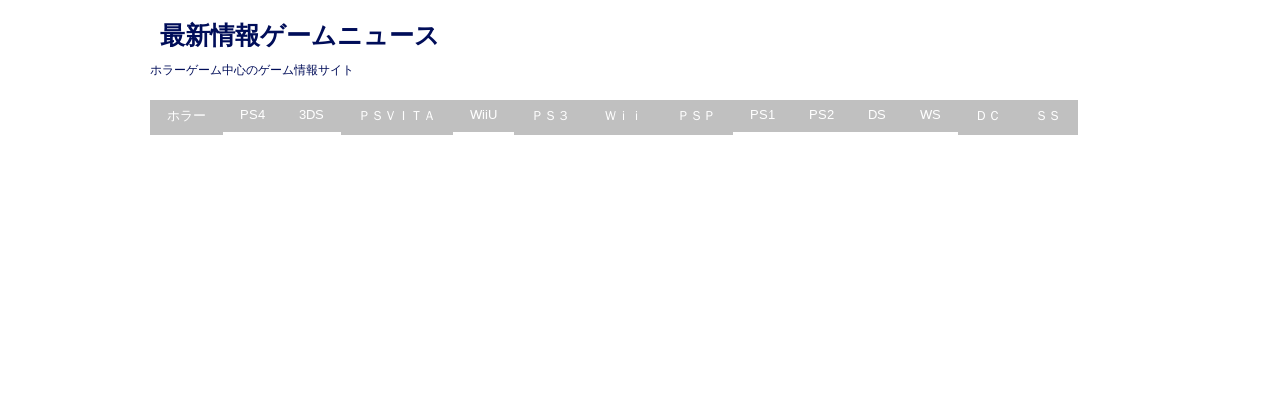

--- FILE ---
content_type: text/html; charset=UTF-8
request_url: https://www.applicationgamer.com/gamenews/?p=1200
body_size: 5613
content:
<!DOCTYPE html>
<!--[if lt IE 7]> <html class="ie6" lang="ja"> <![endif]-->
<!--[if IE 7]> <html class="i7" lang="ja"> <![endif]-->
<!--[if IE 8]> <html class="ie" lang="ja"> <![endif]-->
<!--[if gt IE 8]><!--> <html lang="ja"> <!--<![endif]-->
<head>
<meta charset="UTF-8" />
<meta name="viewport" content="width=device-width,initial-scale=1.0,user-scalable=no">
<meta name="format-detection" content="telephone=no" />
<title>
ボーカロイド（ミク、グミ、リン）　マニアック部門　名曲まとめちゃうっちゃ♪　投稿者：ラムちゃん | 最新情報ゲームニュース</title>
<link rel="stylesheet" href="https://www.applicationgamer.com/gamenews/wp-content/themes/stinger5ver20140902/css/normalize.css">
<link rel="stylesheet" href="https://www.applicationgamer.com/gamenews/wp-content/themes/stinger5ver20140902/style.css" type="text/css" media="screen" />
<link rel="alternate" type="application/rss+xml" title="最新情報ゲームニュース RSS Feed" href="https://www.applicationgamer.com/gamenews/?feed=rss2" />
<link rel="pingback" href="https://www.applicationgamer.com/gamenews/xmlrpc.php" />
<link rel="shortcut icon" href="https://applicationgamer.com/images/Gfavicon.gif" />

<!--[if lt IE 9]>
<script src="https://css3-mediaqueries-js.googlecode.com/svn/trunk/css3-mediaqueries.js"></script>
<script src="https://www.applicationgamer.com/gamenews/wp-content/themes/stinger5ver20140902/js/html5shiv.js"></script>
<![endif]-->
<meta name='robots' content='max-image-preview:large' />
	<style>img:is([sizes="auto" i], [sizes^="auto," i]) { contain-intrinsic-size: 3000px 1500px }</style>
	<link rel='dns-prefetch' href='//ajax.googleapis.com' />
<script type="text/javascript">
/* <![CDATA[ */
window._wpemojiSettings = {"baseUrl":"https:\/\/s.w.org\/images\/core\/emoji\/16.0.1\/72x72\/","ext":".png","svgUrl":"https:\/\/s.w.org\/images\/core\/emoji\/16.0.1\/svg\/","svgExt":".svg","source":{"concatemoji":"https:\/\/www.applicationgamer.com\/gamenews\/wp-includes\/js\/wp-emoji-release.min.js?ver=6.8.3"}};
/*! This file is auto-generated */
!function(s,n){var o,i,e;function c(e){try{var t={supportTests:e,timestamp:(new Date).valueOf()};sessionStorage.setItem(o,JSON.stringify(t))}catch(e){}}function p(e,t,n){e.clearRect(0,0,e.canvas.width,e.canvas.height),e.fillText(t,0,0);var t=new Uint32Array(e.getImageData(0,0,e.canvas.width,e.canvas.height).data),a=(e.clearRect(0,0,e.canvas.width,e.canvas.height),e.fillText(n,0,0),new Uint32Array(e.getImageData(0,0,e.canvas.width,e.canvas.height).data));return t.every(function(e,t){return e===a[t]})}function u(e,t){e.clearRect(0,0,e.canvas.width,e.canvas.height),e.fillText(t,0,0);for(var n=e.getImageData(16,16,1,1),a=0;a<n.data.length;a++)if(0!==n.data[a])return!1;return!0}function f(e,t,n,a){switch(t){case"flag":return n(e,"\ud83c\udff3\ufe0f\u200d\u26a7\ufe0f","\ud83c\udff3\ufe0f\u200b\u26a7\ufe0f")?!1:!n(e,"\ud83c\udde8\ud83c\uddf6","\ud83c\udde8\u200b\ud83c\uddf6")&&!n(e,"\ud83c\udff4\udb40\udc67\udb40\udc62\udb40\udc65\udb40\udc6e\udb40\udc67\udb40\udc7f","\ud83c\udff4\u200b\udb40\udc67\u200b\udb40\udc62\u200b\udb40\udc65\u200b\udb40\udc6e\u200b\udb40\udc67\u200b\udb40\udc7f");case"emoji":return!a(e,"\ud83e\udedf")}return!1}function g(e,t,n,a){var r="undefined"!=typeof WorkerGlobalScope&&self instanceof WorkerGlobalScope?new OffscreenCanvas(300,150):s.createElement("canvas"),o=r.getContext("2d",{willReadFrequently:!0}),i=(o.textBaseline="top",o.font="600 32px Arial",{});return e.forEach(function(e){i[e]=t(o,e,n,a)}),i}function t(e){var t=s.createElement("script");t.src=e,t.defer=!0,s.head.appendChild(t)}"undefined"!=typeof Promise&&(o="wpEmojiSettingsSupports",i=["flag","emoji"],n.supports={everything:!0,everythingExceptFlag:!0},e=new Promise(function(e){s.addEventListener("DOMContentLoaded",e,{once:!0})}),new Promise(function(t){var n=function(){try{var e=JSON.parse(sessionStorage.getItem(o));if("object"==typeof e&&"number"==typeof e.timestamp&&(new Date).valueOf()<e.timestamp+604800&&"object"==typeof e.supportTests)return e.supportTests}catch(e){}return null}();if(!n){if("undefined"!=typeof Worker&&"undefined"!=typeof OffscreenCanvas&&"undefined"!=typeof URL&&URL.createObjectURL&&"undefined"!=typeof Blob)try{var e="postMessage("+g.toString()+"("+[JSON.stringify(i),f.toString(),p.toString(),u.toString()].join(",")+"));",a=new Blob([e],{type:"text/javascript"}),r=new Worker(URL.createObjectURL(a),{name:"wpTestEmojiSupports"});return void(r.onmessage=function(e){c(n=e.data),r.terminate(),t(n)})}catch(e){}c(n=g(i,f,p,u))}t(n)}).then(function(e){for(var t in e)n.supports[t]=e[t],n.supports.everything=n.supports.everything&&n.supports[t],"flag"!==t&&(n.supports.everythingExceptFlag=n.supports.everythingExceptFlag&&n.supports[t]);n.supports.everythingExceptFlag=n.supports.everythingExceptFlag&&!n.supports.flag,n.DOMReady=!1,n.readyCallback=function(){n.DOMReady=!0}}).then(function(){return e}).then(function(){var e;n.supports.everything||(n.readyCallback(),(e=n.source||{}).concatemoji?t(e.concatemoji):e.wpemoji&&e.twemoji&&(t(e.twemoji),t(e.wpemoji)))}))}((window,document),window._wpemojiSettings);
/* ]]> */
</script>
<style id='wp-emoji-styles-inline-css' type='text/css'>

	img.wp-smiley, img.emoji {
		display: inline !important;
		border: none !important;
		box-shadow: none !important;
		height: 1em !important;
		width: 1em !important;
		margin: 0 0.07em !important;
		vertical-align: -0.1em !important;
		background: none !important;
		padding: 0 !important;
	}
</style>
<link rel='stylesheet' id='wp-block-library-css' href='https://www.applicationgamer.com/gamenews/wp-includes/css/dist/block-library/style.min.css?ver=6.8.3' type='text/css' media='all' />
<style id='classic-theme-styles-inline-css' type='text/css'>
/*! This file is auto-generated */
.wp-block-button__link{color:#fff;background-color:#32373c;border-radius:9999px;box-shadow:none;text-decoration:none;padding:calc(.667em + 2px) calc(1.333em + 2px);font-size:1.125em}.wp-block-file__button{background:#32373c;color:#fff;text-decoration:none}
</style>
<style id='global-styles-inline-css' type='text/css'>
:root{--wp--preset--aspect-ratio--square: 1;--wp--preset--aspect-ratio--4-3: 4/3;--wp--preset--aspect-ratio--3-4: 3/4;--wp--preset--aspect-ratio--3-2: 3/2;--wp--preset--aspect-ratio--2-3: 2/3;--wp--preset--aspect-ratio--16-9: 16/9;--wp--preset--aspect-ratio--9-16: 9/16;--wp--preset--color--black: #000000;--wp--preset--color--cyan-bluish-gray: #abb8c3;--wp--preset--color--white: #ffffff;--wp--preset--color--pale-pink: #f78da7;--wp--preset--color--vivid-red: #cf2e2e;--wp--preset--color--luminous-vivid-orange: #ff6900;--wp--preset--color--luminous-vivid-amber: #fcb900;--wp--preset--color--light-green-cyan: #7bdcb5;--wp--preset--color--vivid-green-cyan: #00d084;--wp--preset--color--pale-cyan-blue: #8ed1fc;--wp--preset--color--vivid-cyan-blue: #0693e3;--wp--preset--color--vivid-purple: #9b51e0;--wp--preset--gradient--vivid-cyan-blue-to-vivid-purple: linear-gradient(135deg,rgba(6,147,227,1) 0%,rgb(155,81,224) 100%);--wp--preset--gradient--light-green-cyan-to-vivid-green-cyan: linear-gradient(135deg,rgb(122,220,180) 0%,rgb(0,208,130) 100%);--wp--preset--gradient--luminous-vivid-amber-to-luminous-vivid-orange: linear-gradient(135deg,rgba(252,185,0,1) 0%,rgba(255,105,0,1) 100%);--wp--preset--gradient--luminous-vivid-orange-to-vivid-red: linear-gradient(135deg,rgba(255,105,0,1) 0%,rgb(207,46,46) 100%);--wp--preset--gradient--very-light-gray-to-cyan-bluish-gray: linear-gradient(135deg,rgb(238,238,238) 0%,rgb(169,184,195) 100%);--wp--preset--gradient--cool-to-warm-spectrum: linear-gradient(135deg,rgb(74,234,220) 0%,rgb(151,120,209) 20%,rgb(207,42,186) 40%,rgb(238,44,130) 60%,rgb(251,105,98) 80%,rgb(254,248,76) 100%);--wp--preset--gradient--blush-light-purple: linear-gradient(135deg,rgb(255,206,236) 0%,rgb(152,150,240) 100%);--wp--preset--gradient--blush-bordeaux: linear-gradient(135deg,rgb(254,205,165) 0%,rgb(254,45,45) 50%,rgb(107,0,62) 100%);--wp--preset--gradient--luminous-dusk: linear-gradient(135deg,rgb(255,203,112) 0%,rgb(199,81,192) 50%,rgb(65,88,208) 100%);--wp--preset--gradient--pale-ocean: linear-gradient(135deg,rgb(255,245,203) 0%,rgb(182,227,212) 50%,rgb(51,167,181) 100%);--wp--preset--gradient--electric-grass: linear-gradient(135deg,rgb(202,248,128) 0%,rgb(113,206,126) 100%);--wp--preset--gradient--midnight: linear-gradient(135deg,rgb(2,3,129) 0%,rgb(40,116,252) 100%);--wp--preset--font-size--small: 13px;--wp--preset--font-size--medium: 20px;--wp--preset--font-size--large: 36px;--wp--preset--font-size--x-large: 42px;--wp--preset--spacing--20: 0.44rem;--wp--preset--spacing--30: 0.67rem;--wp--preset--spacing--40: 1rem;--wp--preset--spacing--50: 1.5rem;--wp--preset--spacing--60: 2.25rem;--wp--preset--spacing--70: 3.38rem;--wp--preset--spacing--80: 5.06rem;--wp--preset--shadow--natural: 6px 6px 9px rgba(0, 0, 0, 0.2);--wp--preset--shadow--deep: 12px 12px 50px rgba(0, 0, 0, 0.4);--wp--preset--shadow--sharp: 6px 6px 0px rgba(0, 0, 0, 0.2);--wp--preset--shadow--outlined: 6px 6px 0px -3px rgba(255, 255, 255, 1), 6px 6px rgba(0, 0, 0, 1);--wp--preset--shadow--crisp: 6px 6px 0px rgba(0, 0, 0, 1);}:where(.is-layout-flex){gap: 0.5em;}:where(.is-layout-grid){gap: 0.5em;}body .is-layout-flex{display: flex;}.is-layout-flex{flex-wrap: wrap;align-items: center;}.is-layout-flex > :is(*, div){margin: 0;}body .is-layout-grid{display: grid;}.is-layout-grid > :is(*, div){margin: 0;}:where(.wp-block-columns.is-layout-flex){gap: 2em;}:where(.wp-block-columns.is-layout-grid){gap: 2em;}:where(.wp-block-post-template.is-layout-flex){gap: 1.25em;}:where(.wp-block-post-template.is-layout-grid){gap: 1.25em;}.has-black-color{color: var(--wp--preset--color--black) !important;}.has-cyan-bluish-gray-color{color: var(--wp--preset--color--cyan-bluish-gray) !important;}.has-white-color{color: var(--wp--preset--color--white) !important;}.has-pale-pink-color{color: var(--wp--preset--color--pale-pink) !important;}.has-vivid-red-color{color: var(--wp--preset--color--vivid-red) !important;}.has-luminous-vivid-orange-color{color: var(--wp--preset--color--luminous-vivid-orange) !important;}.has-luminous-vivid-amber-color{color: var(--wp--preset--color--luminous-vivid-amber) !important;}.has-light-green-cyan-color{color: var(--wp--preset--color--light-green-cyan) !important;}.has-vivid-green-cyan-color{color: var(--wp--preset--color--vivid-green-cyan) !important;}.has-pale-cyan-blue-color{color: var(--wp--preset--color--pale-cyan-blue) !important;}.has-vivid-cyan-blue-color{color: var(--wp--preset--color--vivid-cyan-blue) !important;}.has-vivid-purple-color{color: var(--wp--preset--color--vivid-purple) !important;}.has-black-background-color{background-color: var(--wp--preset--color--black) !important;}.has-cyan-bluish-gray-background-color{background-color: var(--wp--preset--color--cyan-bluish-gray) !important;}.has-white-background-color{background-color: var(--wp--preset--color--white) !important;}.has-pale-pink-background-color{background-color: var(--wp--preset--color--pale-pink) !important;}.has-vivid-red-background-color{background-color: var(--wp--preset--color--vivid-red) !important;}.has-luminous-vivid-orange-background-color{background-color: var(--wp--preset--color--luminous-vivid-orange) !important;}.has-luminous-vivid-amber-background-color{background-color: var(--wp--preset--color--luminous-vivid-amber) !important;}.has-light-green-cyan-background-color{background-color: var(--wp--preset--color--light-green-cyan) !important;}.has-vivid-green-cyan-background-color{background-color: var(--wp--preset--color--vivid-green-cyan) !important;}.has-pale-cyan-blue-background-color{background-color: var(--wp--preset--color--pale-cyan-blue) !important;}.has-vivid-cyan-blue-background-color{background-color: var(--wp--preset--color--vivid-cyan-blue) !important;}.has-vivid-purple-background-color{background-color: var(--wp--preset--color--vivid-purple) !important;}.has-black-border-color{border-color: var(--wp--preset--color--black) !important;}.has-cyan-bluish-gray-border-color{border-color: var(--wp--preset--color--cyan-bluish-gray) !important;}.has-white-border-color{border-color: var(--wp--preset--color--white) !important;}.has-pale-pink-border-color{border-color: var(--wp--preset--color--pale-pink) !important;}.has-vivid-red-border-color{border-color: var(--wp--preset--color--vivid-red) !important;}.has-luminous-vivid-orange-border-color{border-color: var(--wp--preset--color--luminous-vivid-orange) !important;}.has-luminous-vivid-amber-border-color{border-color: var(--wp--preset--color--luminous-vivid-amber) !important;}.has-light-green-cyan-border-color{border-color: var(--wp--preset--color--light-green-cyan) !important;}.has-vivid-green-cyan-border-color{border-color: var(--wp--preset--color--vivid-green-cyan) !important;}.has-pale-cyan-blue-border-color{border-color: var(--wp--preset--color--pale-cyan-blue) !important;}.has-vivid-cyan-blue-border-color{border-color: var(--wp--preset--color--vivid-cyan-blue) !important;}.has-vivid-purple-border-color{border-color: var(--wp--preset--color--vivid-purple) !important;}.has-vivid-cyan-blue-to-vivid-purple-gradient-background{background: var(--wp--preset--gradient--vivid-cyan-blue-to-vivid-purple) !important;}.has-light-green-cyan-to-vivid-green-cyan-gradient-background{background: var(--wp--preset--gradient--light-green-cyan-to-vivid-green-cyan) !important;}.has-luminous-vivid-amber-to-luminous-vivid-orange-gradient-background{background: var(--wp--preset--gradient--luminous-vivid-amber-to-luminous-vivid-orange) !important;}.has-luminous-vivid-orange-to-vivid-red-gradient-background{background: var(--wp--preset--gradient--luminous-vivid-orange-to-vivid-red) !important;}.has-very-light-gray-to-cyan-bluish-gray-gradient-background{background: var(--wp--preset--gradient--very-light-gray-to-cyan-bluish-gray) !important;}.has-cool-to-warm-spectrum-gradient-background{background: var(--wp--preset--gradient--cool-to-warm-spectrum) !important;}.has-blush-light-purple-gradient-background{background: var(--wp--preset--gradient--blush-light-purple) !important;}.has-blush-bordeaux-gradient-background{background: var(--wp--preset--gradient--blush-bordeaux) !important;}.has-luminous-dusk-gradient-background{background: var(--wp--preset--gradient--luminous-dusk) !important;}.has-pale-ocean-gradient-background{background: var(--wp--preset--gradient--pale-ocean) !important;}.has-electric-grass-gradient-background{background: var(--wp--preset--gradient--electric-grass) !important;}.has-midnight-gradient-background{background: var(--wp--preset--gradient--midnight) !important;}.has-small-font-size{font-size: var(--wp--preset--font-size--small) !important;}.has-medium-font-size{font-size: var(--wp--preset--font-size--medium) !important;}.has-large-font-size{font-size: var(--wp--preset--font-size--large) !important;}.has-x-large-font-size{font-size: var(--wp--preset--font-size--x-large) !important;}
:where(.wp-block-post-template.is-layout-flex){gap: 1.25em;}:where(.wp-block-post-template.is-layout-grid){gap: 1.25em;}
:where(.wp-block-columns.is-layout-flex){gap: 2em;}:where(.wp-block-columns.is-layout-grid){gap: 2em;}
:root :where(.wp-block-pullquote){font-size: 1.5em;line-height: 1.6;}
</style>
<script type="text/javascript" src="http://ajax.googleapis.com/ajax/libs/jquery/1.11.1/jquery.min.js?ver=6.8.3" id="jquery-js"></script>
<link rel="https://api.w.org/" href="https://www.applicationgamer.com/gamenews/index.php?rest_route=/" /><link rel="alternate" title="JSON" type="application/json" href="https://www.applicationgamer.com/gamenews/index.php?rest_route=/wp/v2/posts/1200" /><link rel="canonical" href="https://www.applicationgamer.com/gamenews/?p=1200" />
<link rel='shortlink' href='https://www.applicationgamer.com/gamenews/?p=1200' />
<link rel="alternate" title="oEmbed (JSON)" type="application/json+oembed" href="https://www.applicationgamer.com/gamenews/index.php?rest_route=%2Foembed%2F1.0%2Fembed&#038;url=https%3A%2F%2Fwww.applicationgamer.com%2Fgamenews%2F%3Fp%3D1200" />
<link rel="alternate" title="oEmbed (XML)" type="text/xml+oembed" href="https://www.applicationgamer.com/gamenews/index.php?rest_route=%2Foembed%2F1.0%2Fembed&#038;url=https%3A%2F%2Fwww.applicationgamer.com%2Fgamenews%2F%3Fp%3D1200&#038;format=xml" />
<style type="text/css">
/*グループ1
------------------------------------------------------------*/
/*ブログタイトル*/
header .sitename a {
 color: #000d59;
}
/* メニュー */
nav li a {
 color: white;
?>;
}
/*キャプション */

header h1 {
 color: #000d59;
}
header .descr {
 color: #000d59;
}
/* アコーディオン */
#s-navi dt.trigger .op {
	color: #000d59;
}
.acordion_tree li a {
	color: #000d59;
}
/* サイド見出し */
aside h4 {
 color: #000d59;
}
/* フッター文字 */
#footer,#footer .copy {
color: #000d59;
}
/*グループ2
------------------------------------------------------------*/
/* 中見出し */
h2 {
 background: #bc3c3c;
 color: #000b5e;
}
h2:after {
 border-top: 10px solid #bc3c3c;
}
h2:before {
 border-top: 10px solid #bc3c3c;
}
/*小見出し*/
.post h3 {
 border-bottom: 1px #bc3c3c dotted;
}
/* 記事タイトル下の線 */
.blogbox {
 border-top-color: #bc3c3c;
 border-bottom-color: #bc3c3c;
}
/* コメントボタン色 */
#comments input[type="submit"] {
background-color: #bc3c3c;
}
#comments input[type="submit"] {
color: #000b5e;
}
/* RSSボタン */
.rssbox a {
	background-color: #bc3c3c;
}
/*グループ3
------------------------------------------------------------*/
/* 記事タイトル下 */
.blogbox {
 background: #4e61ce;
}
/*h4*/
.post h4{
background-color:#4e61ce;
}
/* 検索フォーム */
#s {
 background: #4e61ce;
}
#searchsubmit{
 background: #4e61ce;
}
/* コメント */
#comments {
 background: #4e61ce;
}
/* カレンダー曜日背景 */
#wp-calendar thead tr th {
 background: #4e61ce;
}
</style>
<style type="text/css" id="custom-background-css">
body.custom-background { background-color: #ffffff; }
</style>
	


</head>
<body class="wp-singular post-template-default single single-post postid-1200 single-format-standard custom-background wp-theme-stinger5ver20140902">
<!-- アコーディオン -->
<nav id="s-navi" class="pcnone">
  <dl class="acordion">
    <dt class="trigger">
      <p><span class="op"><i class="fa fa-bars"></i>&nbsp; MENU</span></p>
    </dt>
    <dd class="acordion_tree">
      <ul>
        <div class="menu-%e3%83%a1%e3%83%8b%e3%83%a5%e3%83%bc-container"><ul id="menu-%e3%83%a1%e3%83%8b%e3%83%a5%e3%83%bc" class="menu"><li id="menu-item-3829" class="menu-item menu-item-type-taxonomy menu-item-object-category menu-item-3829"><a href="https://www.applicationgamer.com/gamenews/?cat=210">ホラー</a></li>
<li id="menu-item-4134" class="menu-item menu-item-type-taxonomy menu-item-object-category menu-item-4134"><a href="https://www.applicationgamer.com/gamenews/?cat=141">PS4</a></li>
<li id="menu-item-690" class="menu-item menu-item-type-taxonomy menu-item-object-category menu-item-690"><a href="https://www.applicationgamer.com/gamenews/?cat=3">3DS</a></li>
<li id="menu-item-1434" class="menu-item menu-item-type-taxonomy menu-item-object-category menu-item-1434"><a href="https://www.applicationgamer.com/gamenews/?cat=138">ＰＳＶＩＴＡ</a></li>
<li id="menu-item-1457" class="menu-item menu-item-type-taxonomy menu-item-object-category menu-item-1457"><a href="https://www.applicationgamer.com/gamenews/?cat=11">WiiU</a></li>
<li id="menu-item-694" class="menu-item menu-item-type-taxonomy menu-item-object-category menu-item-694"><a href="https://www.applicationgamer.com/gamenews/?cat=113">ＰＳ３</a></li>
<li id="menu-item-1435" class="menu-item menu-item-type-taxonomy menu-item-object-category menu-item-1435"><a href="https://www.applicationgamer.com/gamenews/?cat=139">Ｗｉｉ</a></li>
<li id="menu-item-687" class="menu-item menu-item-type-taxonomy menu-item-object-category menu-item-687"><a href="https://www.applicationgamer.com/gamenews/?cat=86">ＰＳＰ</a></li>
<li id="menu-item-697" class="menu-item menu-item-type-taxonomy menu-item-object-category menu-item-697"><a href="https://www.applicationgamer.com/gamenews/?cat=90">PS1</a></li>
<li id="menu-item-4133" class="menu-item menu-item-type-taxonomy menu-item-object-category menu-item-4133"><a href="https://www.applicationgamer.com/gamenews/?cat=142">PS2</a></li>
<li id="menu-item-1465" class="menu-item menu-item-type-taxonomy menu-item-object-category menu-item-1465"><a href="https://www.applicationgamer.com/gamenews/?cat=140">DS</a></li>
<li id="menu-item-695" class="menu-item menu-item-type-taxonomy menu-item-object-category menu-item-695"><a href="https://www.applicationgamer.com/gamenews/?cat=104">WS</a></li>
<li id="menu-item-4135" class="menu-item menu-item-type-taxonomy menu-item-object-category menu-item-4135"><a href="https://www.applicationgamer.com/gamenews/?cat=226">ＤＣ</a></li>
<li id="menu-item-4136" class="menu-item menu-item-type-taxonomy menu-item-object-category menu-item-4136"><a href="https://www.applicationgamer.com/gamenews/?cat=227">ＳＳ</a></li>
</ul></div>      </ul>
      <div class="clear"></div>
    </dd>
  </dl>
</nav>
<!-- /アコーディオン -->
<div id="wrapper">
<header> 
  <!-- ロゴ又はブログ名 -->
  <p class="sitename"><a href="https://www.applicationgamer.com/gamenews/">
        最新情報ゲームニュース        </a></p>



  <!-- キャプション -->
    <p class="descr">
    ホラーゲーム中心のゲーム情報サイト  </p>
  
  <!--
カスタムヘッダー画像
-->
  <div id="gazou">
      </div>
  <!-- /gazou --> 

  <!--
メニュー
-->
  <nav class="smanone clearfix">
    <div class="menu-%e3%83%a1%e3%83%8b%e3%83%a5%e3%83%bc-container"><ul id="menu-%e3%83%a1%e3%83%8b%e3%83%a5%e3%83%bc-1" class="menu"><li class="menu-item menu-item-type-taxonomy menu-item-object-category menu-item-3829"><a href="https://www.applicationgamer.com/gamenews/?cat=210">ホラー</a></li>
<li class="menu-item menu-item-type-taxonomy menu-item-object-category menu-item-4134"><a href="https://www.applicationgamer.com/gamenews/?cat=141">PS4</a></li>
<li class="menu-item menu-item-type-taxonomy menu-item-object-category menu-item-690"><a href="https://www.applicationgamer.com/gamenews/?cat=3">3DS</a></li>
<li class="menu-item menu-item-type-taxonomy menu-item-object-category menu-item-1434"><a href="https://www.applicationgamer.com/gamenews/?cat=138">ＰＳＶＩＴＡ</a></li>
<li class="menu-item menu-item-type-taxonomy menu-item-object-category menu-item-1457"><a href="https://www.applicationgamer.com/gamenews/?cat=11">WiiU</a></li>
<li class="menu-item menu-item-type-taxonomy menu-item-object-category menu-item-694"><a href="https://www.applicationgamer.com/gamenews/?cat=113">ＰＳ３</a></li>
<li class="menu-item menu-item-type-taxonomy menu-item-object-category menu-item-1435"><a href="https://www.applicationgamer.com/gamenews/?cat=139">Ｗｉｉ</a></li>
<li class="menu-item menu-item-type-taxonomy menu-item-object-category menu-item-687"><a href="https://www.applicationgamer.com/gamenews/?cat=86">ＰＳＰ</a></li>
<li class="menu-item menu-item-type-taxonomy menu-item-object-category menu-item-697"><a href="https://www.applicationgamer.com/gamenews/?cat=90">PS1</a></li>
<li class="menu-item menu-item-type-taxonomy menu-item-object-category menu-item-4133"><a href="https://www.applicationgamer.com/gamenews/?cat=142">PS2</a></li>
<li class="menu-item menu-item-type-taxonomy menu-item-object-category menu-item-1465"><a href="https://www.applicationgamer.com/gamenews/?cat=140">DS</a></li>
<li class="menu-item menu-item-type-taxonomy menu-item-object-category menu-item-695"><a href="https://www.applicationgamer.com/gamenews/?cat=104">WS</a></li>
<li class="menu-item menu-item-type-taxonomy menu-item-object-category menu-item-4135"><a href="https://www.applicationgamer.com/gamenews/?cat=226">ＤＣ</a></li>
<li class="menu-item menu-item-type-taxonomy menu-item-object-category menu-item-4136"><a href="https://www.applicationgamer.com/gamenews/?cat=227">ＳＳ</a></li>
</ul></div>  </nav>

<!-- スマホのみ表示 -->


<!--追加文字コード・言語-->
<meta charset=”UTF-8″>
<link rel=”alternate”  hreflang=”jp” href=”